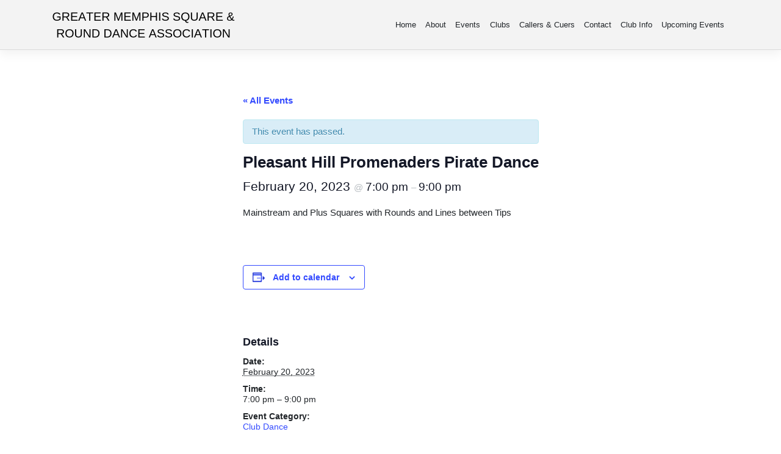

--- FILE ---
content_type: text/css
request_url: https://www.squaredancememphis.com/wp-content/themes/wp-bootstrap-starter-child/style.css?ver=6.9
body_size: 773
content:
/*
 Theme Name:   WP Bootstrap Starter Child
 Description:  WP Bootstrap Starter Child Theme
 Template:     wp-bootstrap-starter
 Version:      1.0.0
*/

@import url("../wp-bootstrap-starter/style.css");

#content.site-content {
  padding-top: 2rem;
}

#masthead, #colophon, #pre-footer {
	background: #f3f3f3 !important;
	color: #212529 !important;
}

#pre-footer {
	box-shadow: 0 -0.5rem 1rem rgba(0,0,0,.05), inset 0 1px 0 rgba(0,0,0,.1);

}

#masthead a, #colophon a {
	color: #212529 !important;
}

.navbar-brand {
	max-width: calc(100% - 5rem);
	width: 300px;
}

.caller-cuer-row1 {
	margin-bottom: 15px;
}

.caller-cuer-details .entry-title {
	margin-bottom: 0;
}

.caller-cuer-title{
	font-weight: 600;
}

.phone-icon {
	width: 25px;
	height: 25px;
	display: inline-block;
	background-image: url(/wp-content/uploads/2019/02/icons.png);
    background-size: 300%;
	vertical-align: middle;
}

.email-icon {
	width: 25px;
	height: 25px;
	display: inline-block;
	background-image: url(/wp-content/uploads/2019/02/icons.png);
    background-size: 300%;
	background-position: top;
	vertical-align: middle;
}

.caller-cuer-details i {
    margin-right: 5px;
}

.caller-cuer-phone i {
	transform: scaleX(-1);
}

@media screen and (max-width: 767px) {
	#post-157 .caller-cuer-headshot {
		display: none;
	}
}


.club-listing {
	/* background: #F7F7F7; 
	border-bottom: 1px solid #C3C3C3; */
	margin-bottom: 15px;
	display: flex;
}

.club-wrapper {
	background: #efefef;
	padding: 10px 15px 25px 15px;
	flex: 1;
}

.club-link-wrapper {
	position: absolute;
	bottom: 10px;
}

#tribe-events {
	width: 100%;
}

/* @media screen and (min-width: 768px) {
	.club-link-wrapper {
		position: absolute; 
		bottom: 0;
	}
} */


/*****demo only*****/
/*.deletemeitem1, .deletemeitem2, .deletemeitem3 {
    height: 400px !important;
}*/

.deletemeitem1 {
	background: #ccc !important;
}

.deletemeitem2 {
	background: #aaa !important;
}

.deletemeitem3 {
	background: #888 !important;
}

.custom-hp-widgets {
	display:none;
} 

/****END DEMO***/

.hp-cards .card {
	margin-top: 25px;
	width: 100%;
}

.card-body {
	padding: 0 1.25rem 1.25rem 1.25rem;
}

/* .card-img-top{
	background: #ccc;
	color: #ccc;
	height: 200px;
}

.card-body .btn {
    position: absolute;
    bottom: 25px;
} */

#homepage-carousel {
	margin-left: -15px;
	margin-right: -15px;
}

.site-info {
	text-align: center;
}

#pre-footer h3 {
    margin-top: 0;
}

#pre-footer .col-md-4 {
    margin-top: 25px;
}

#pre-footer ul {
	list-style-type: none !important;
	padding-left: 0;
	font-size: 0.875rem;
	margin-bottom: 0;
}

#pre-footer a {
	color: #212529;
}

#pre-footer i {
	font-size: 2rem;
}

#footer-logo {
	text-align: center;
}

@media screen and (min-width: 768px) {
	#footer-logo {
		padding-top: 46px;
	}
}

#footer-logo img {
	width: 300px;
	max-width: 80%;
}

footer {
	padding-top: 10px;
}

.tribe-events-tooltip .tribe-events-event-body {
    margin-bottom: 20px;

}

/***** Learn to Dance *****/
.page-id-193 #text-6 {
	display: none;
}